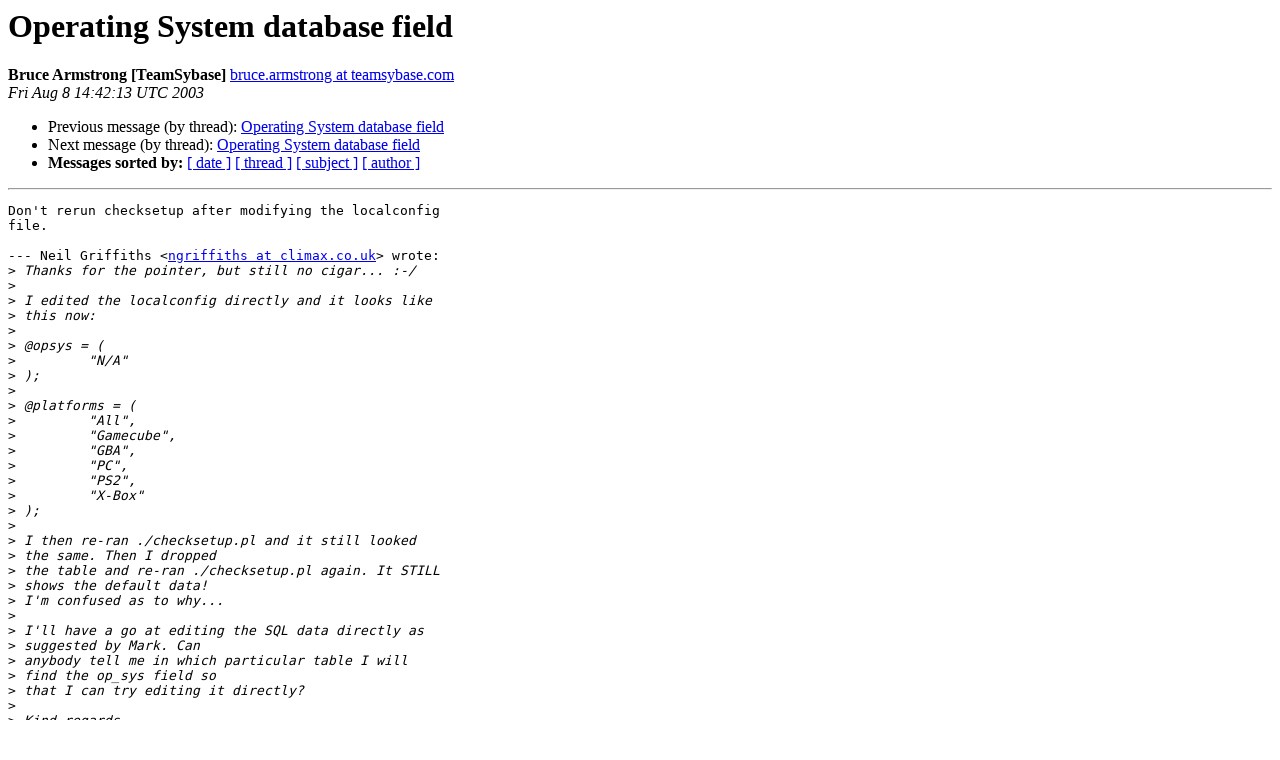

--- FILE ---
content_type: text/html
request_url: https://lists.bugzilla.org/pipermail/developers/2003-August/001742.html
body_size: 8460
content:
<!DOCTYPE HTML PUBLIC "-//W3C//DTD HTML 4.01 Transitional//EN">
<HTML>
 <HEAD>
   <TITLE> Operating System database field
   </TITLE>
   <LINK REL="Index" HREF="index.html" >
   <LINK REL="made" HREF="mailto:developers%40bugzilla.org?Subject=Re:%20Re%3A%20Operating%20System%20database%20field&In-Reply-To=%3C20030808144213.99494.qmail%40web12504.mail.yahoo.com%3E">
   <META NAME="robots" CONTENT="index,nofollow">
   <style type="text/css">
       pre {
           white-space: pre-wrap;       /* css-2.1, curent FF, Opera, Safari */
           }
   </style>
   <META http-equiv="Content-Type" content="text/html; charset=us-ascii">
   <LINK REL="Previous"  HREF="001740.html">
   <LINK REL="Next"  HREF="001743.html">
 </HEAD>
 <BODY BGCOLOR="#ffffff">
   <H1>Operating System database field</H1>
    <B>Bruce Armstrong [TeamSybase]</B> 
    <A HREF="mailto:developers%40bugzilla.org?Subject=Re:%20Re%3A%20Operating%20System%20database%20field&In-Reply-To=%3C20030808144213.99494.qmail%40web12504.mail.yahoo.com%3E"
       TITLE="Operating System database field">bruce.armstrong at teamsybase.com
       </A><BR>
    <I>Fri Aug  8 14:42:13 UTC 2003</I>
    <P><UL>
        <LI>Previous message (by thread): <A HREF="001740.html">Operating System database field
</A></li>
        <LI>Next message (by thread): <A HREF="001743.html">Operating System database field
</A></li>
         <LI> <B>Messages sorted by:</B> 
              <a href="date.html#1742">[ date ]</a>
              <a href="thread.html#1742">[ thread ]</a>
              <a href="subject.html#1742">[ subject ]</a>
              <a href="author.html#1742">[ author ]</a>
         </LI>
       </UL>
    <HR>  
<!--beginarticle-->
<PRE>Don't rerun checksetup after modifying the localconfig
file.

--- Neil Griffiths &lt;<A HREF="https://lists.bugzilla.org/listinfo/developers">ngriffiths at climax.co.uk</A>&gt; wrote:
&gt;<i> Thanks for the pointer, but still no cigar... :-/
</I>&gt;<i> 
</I>&gt;<i> I edited the localconfig directly and it looks like
</I>&gt;<i> this now:
</I>&gt;<i> 
</I>&gt;<i> @opsys = (
</I>&gt;<i>         &quot;N/A&quot;
</I>&gt;<i> );
</I>&gt;<i> 
</I>&gt;<i> @platforms = (
</I>&gt;<i>         &quot;All&quot;,
</I>&gt;<i>         &quot;Gamecube&quot;,
</I>&gt;<i>         &quot;GBA&quot;,
</I>&gt;<i>         &quot;PC&quot;,
</I>&gt;<i>         &quot;PS2&quot;,
</I>&gt;<i>         &quot;X-Box&quot;
</I>&gt;<i> );
</I>&gt;<i> 
</I>&gt;<i> I then re-ran ./checksetup.pl and it still looked
</I>&gt;<i> the same. Then I dropped
</I>&gt;<i> the table and re-ran ./checksetup.pl again. It STILL
</I>&gt;<i> shows the default data!
</I>&gt;<i> I'm confused as to why...
</I>&gt;<i> 
</I>&gt;<i> I'll have a go at editing the SQL data directly as
</I>&gt;<i> suggested by Mark. Can
</I>&gt;<i> anybody tell me in which particular table I will
</I>&gt;<i> find the op_sys field so
</I>&gt;<i> that I can try editing it directly?
</I>&gt;<i> 
</I>&gt;<i> Kind regards,
</I>&gt;<i> Neil
</I>&gt;<i> 
</I>&gt;<i> ----- Original Message -----
</I>&gt;<i> From: &quot;Bruce Armstrong [TeamSybase]&quot;
</I>&gt;<i> &lt;<A HREF="https://lists.bugzilla.org/listinfo/developers">bruce.armstrong at teamsybase.com</A>&gt;
</I>&gt;<i> To: &lt;<A HREF="https://lists.bugzilla.org/listinfo/developers">developers at bugzilla.org</A>&gt;
</I>&gt;<i> Sent: Friday, August 08, 2003 12:25 PM
</I>&gt;<i> Subject: Re: Operating System database field
</I>&gt;<i> 
</I>&gt;<i> 
</I>&gt;<i> &gt; What about just editing the information in the
</I>&gt;<i> &gt; localconfig file directly....
</I>&gt;<i> &gt;
</I>&gt;<i> &gt; --- Neil Griffiths &lt;<A HREF="https://lists.bugzilla.org/listinfo/developers">ngriffiths at climax.co.uk</A>&gt;
</I>&gt;<i> wrote:
</I>&gt;<i> &gt; &gt; Hi,
</I>&gt;<i> &gt; &gt;
</I>&gt;<i> &gt; &gt; I'm currently setting up a bugzilla installation
</I>&gt;<i> for
</I>&gt;<i> &gt; &gt; use internally here and
</I>&gt;<i> &gt; &gt; I'm a bit puzzled. Everything works fine, but
</I>&gt;<i> I'm
</I>&gt;<i> &gt; &gt; customising it to our
</I>&gt;<i> &gt; &gt; needs.
</I>&gt;<i> &gt; &gt;
</I>&gt;<i> &gt; &gt; I initially ran checksetup.pl which got
</I>&gt;<i> everything
</I>&gt;<i> &gt; &gt; running just fine, but
</I>&gt;<i> &gt; &gt; we're a games company and so all the different
</I>&gt;<i> &gt; &gt; platforms are pretty
</I>&gt;<i> &gt; &gt; pointless, we only need Gamecube, GBA, PC, PS2
</I>&gt;<i> and
</I>&gt;<i> &gt; &gt; X-Box. It also makes the
</I>&gt;<i> &gt; &gt; OS field unneeded. I edited the checksetup.pl
</I>&gt;<i> script
</I>&gt;<i> &gt; &gt; so that OS would
</I>&gt;<i> &gt; &gt; contain only N/A like so:
</I>&gt;<i> &gt; &gt;
</I>&gt;<i> &gt; &gt; @opsys = (
</I>&gt;<i> &gt; &gt;         &quot;N/A&quot;
</I>&gt;<i> &gt; &gt; );
</I>&gt;<i> &gt; &gt; ');
</I>&gt;<i> &gt; &gt;
</I>&gt;<i> &gt; &gt; And then I edited the platforms like so:
</I>&gt;<i> &gt; &gt;
</I>&gt;<i> &gt; &gt; @platforms = (
</I>&gt;<i> &gt; &gt;         &quot;All&quot;,
</I>&gt;<i> &gt; &gt;         &quot;Gamecube&quot;,
</I>&gt;<i> &gt; &gt;         &quot;GBA&quot;,
</I>&gt;<i> &gt; &gt;         &quot;PC&quot;,
</I>&gt;<i> &gt; &gt;         &quot;PS2&quot;,
</I>&gt;<i> &gt; &gt;         &quot;X-Box&quot;
</I>&gt;<i> &gt; &gt; );
</I>&gt;<i> &gt; &gt; ');
</I>&gt;<i> &gt; &gt;
</I>&gt;<i> &gt; &gt; After running the script again, I saw no
</I>&gt;<i> changes.
</I>&gt;<i> &gt; &gt; Puzzled, I even dropped
</I>&gt;<i> &gt; &gt; the bugs table and restarted - but again I see
</I>&gt;<i> the
</I>&gt;<i> &gt; &gt; old platforms and OS
</I>&gt;<i> &gt; &gt; data. Where is this stored? I can't find any
</I>&gt;<i> &gt; &gt; reference to, say, FreeBSD
</I>&gt;<i> &gt; &gt; anywhere in the Bugzilla directory anymore - but
</I>&gt;<i> &gt; &gt; it's still coming up. It
</I>&gt;<i> &gt; &gt; must be in MySQL (unless Bugzilla caches
</I>&gt;<i> something
</I>&gt;<i> &gt; &gt; somehow) - but how can I
</I>&gt;<i> &gt; &gt; get rid of it and change it?
</I>&gt;<i> &gt; &gt;
</I>&gt;<i> &gt; &gt; Thanks in advance for any help!
</I>&gt;<i> &gt; &gt;
</I>&gt;<i> &gt; &gt; Kind regards,
</I>&gt;<i> &gt; &gt; Neil
</I>&gt;<i> &gt; &gt;
</I>&gt;<i> &gt; &gt; -
</I>&gt;<i> &gt; &gt; To view or change your list settings, click
</I>&gt;<i> here:
</I>&gt;<i> &gt; &gt;
</I>&gt;<i> &gt;
</I>&gt;<i>
</I>&lt;<A HREF="http://bugzilla.org/cgi-bin/mj_wwwusr?user=bruce.armstrong@teamsybase.com">http://bugzilla.org/cgi-bin/mj_wwwusr?user=bruce.armstrong@teamsybase.com</A>&gt;
&gt;<i> &gt;
</I>&gt;<i> &gt;
</I>&gt;<i> &gt; =====
</I>&gt;<i> &gt; Bruce Armstrong [TeamSybase]
</I>&gt;<i> &gt; ---------------------------------
</I>&gt;<i> &gt; <A HREF="http://www.teamsybase.com">http://www.teamsybase.com</A>
</I>&gt;<i> &gt;
</I>&gt;<i> &gt; Preach the gospel at all times.
</I>&gt;<i> &gt; If necessary, use words.  -- Francis of Assisi
</I>&gt;<i> &gt; <A HREF="http://www.needhim.org">http://www.needhim.org</A>
</I>&gt;<i> &gt; -
</I>&gt;<i> &gt; To view or change your list settings, click here:
</I>&gt;<i> &gt;
</I>&gt;<i>
</I>&lt;<A HREF="http://bugzilla.org/cgi-bin/mj_wwwusr?user=ngriffiths@climax.co.uk">http://bugzilla.org/cgi-bin/mj_wwwusr?user=ngriffiths@climax.co.uk</A>&gt;
&gt;<i> &gt;
</I>&gt;<i> 
</I>&gt;<i> -
</I>&gt;<i> To view or change your list settings, click here:
</I>&gt;<i>
</I>&lt;<A HREF="http://bugzilla.org/cgi-bin/mj_wwwusr?user=bruce.armstrong@teamsybase.com">http://bugzilla.org/cgi-bin/mj_wwwusr?user=bruce.armstrong@teamsybase.com</A>&gt;


=====
Bruce Armstrong [TeamSybase]
---------------------------------
<A HREF="http://www.teamsybase.com">http://www.teamsybase.com</A>

Preach the gospel at all times.
If necessary, use words.  -- Francis of Assisi
<A HREF="http://www.needhim.org">http://www.needhim.org</A>

</PRE>

<!--endarticle-->
    <HR>
    <P><UL>
        <!--threads-->
	<LI>Previous message (by thread): <A HREF="001740.html">Operating System database field
</A></li>
	<LI>Next message (by thread): <A HREF="001743.html">Operating System database field
</A></li>
         <LI> <B>Messages sorted by:</B> 
              <a href="date.html#1742">[ date ]</a>
              <a href="thread.html#1742">[ thread ]</a>
              <a href="subject.html#1742">[ subject ]</a>
              <a href="author.html#1742">[ author ]</a>
         </LI>
       </UL>

<hr>
<a href="https://lists.bugzilla.org/listinfo/developers">More information about the developers
mailing list</a><br>
</body></html>
